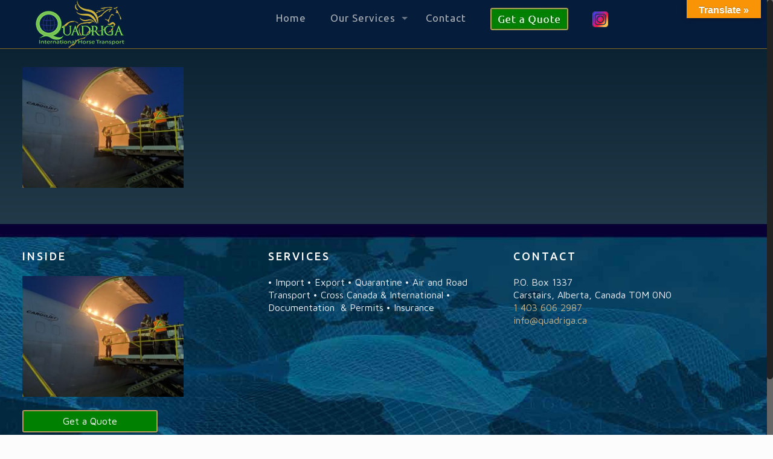

--- FILE ---
content_type: text/css
request_url: https://quadriga.ca/wp-content/themes/betheme-child/style.css?ver=20.8.6
body_size: 1100
content:
/*
Theme Name: 	Betheme Child
Theme URI: 		http://themes.muffingroup.com/betheme
Author: 		Muffin group
Author URI: 	http://muffingroup.com
Description:	Child Theme for Betheme - Premium WordPress Theme
Template:		betheme
Version: 		1.6.1
*/

/* Theme customization starts here
-------------------------------------------------------------- */
body{background-image: linear-gradient(#041c2b,#475f6d);}
.header-classic #Top_bar{height:80px;border-bottom:1px solid #846723;}

a.button .button_label {padding: 6px 10px;color:white;background:green;}
.button-stroke a.button, .button-stroke a.button.action_button{border-color:#b59a5a !important;top:2px !important;}
.menuicon{vertical-align: middle;}

.wpb_wrapper > div{margin-bottom:15px;}
.the_content_wrapper ul li{margin-bottom:0;}
.faq .question .title{color:#e2d6ba !important;padding:6px 6px 6px 50px !important;}
.wpb_wrapper .faq .question .title > .acc-icon-plus{color:#ccb47a !important;}
.faq .question .title{}
.underline2{border-bottom: 2px solid #b59a5a;padding-bottom:10px;}

.quotebutton .button_label{width:200px;text-align:center;}

